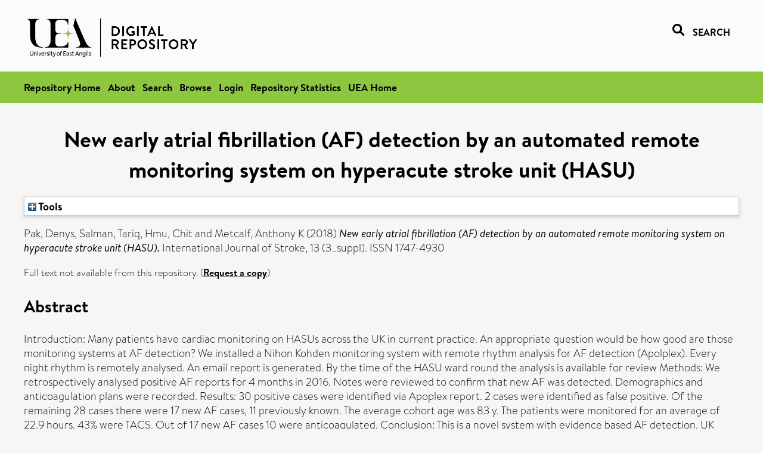

--- FILE ---
content_type: text/html; charset=utf-8
request_url: https://ueaeprints.uea.ac.uk/id/eprint/69235/
body_size: 26830
content:
<!DOCTYPE html PUBLIC "-//W3C//DTD XHTML 1.0 Transitional//EN" "http://www.w3.org/TR/xhtml1/DTD/xhtml1-transitional.dtd">
<html xmlns="http://www.w3.org/1999/xhtml" lang="en">
<head>

    <title> New early atrial fibrillation (AF) detection by an automated remote monitoring system on hyperacute stroke unit (HASU)  - UEA Digital Repository</title>
    <link rel="icon" href="/favicon.ico" type="image/x-icon" />
    <link rel="shortcut icon" href="/favicon.ico" type="image/x-icon" />
    <link rel="Top" href="https://ueaeprints.uea.ac.uk/" />
    <link rel="Search" href="https://ueaeprints.uea.ac.uk/cgi/facet/simple2" />
    <meta name="eprints.eprintid" content="69235" />
<meta name="eprints.rev_number" content="21" />
<meta name="eprints.eprint_status" content="archive" />
<meta name="eprints.userid" content="9862" />
<meta name="eprints.source" content="pure" />
<meta name="eprints.dir" content="disk0/00/06/92/35" />
<meta name="eprints.datestamp" content="2018-12-11 10:30:22" />
<meta name="eprints.lastmod" content="2025-07-30 10:07:20" />
<meta name="eprints.status_changed" content="2018-12-11 10:30:22" />
<meta name="eprints.type" content="article" />
<meta name="eprints.metadata_visibility" content="show" />
<meta name="eprints.item_issues_count" content="1" />
<meta name="eprints.creators_name" content="Pak, Denys" />
<meta name="eprints.creators_name" content="Salman, Tariq" />
<meta name="eprints.creators_name" content="Hmu, Chit" />
<meta name="eprints.creators_name" content="Metcalf, Anthony K" />
<meta name="eprints.creators_id" content="gsk09cru" />
<meta name="eprints.creators_id" content="yqp10mhu" />
<meta name="eprints.title" content="New early atrial fibrillation (AF) detection by an automated remote monitoring system on hyperacute stroke unit (HASU)" />
<meta name="eprints.ispublished" content="pub" />
<meta name="eprints.divisions" content="MED" />
<meta name="eprints.keywords" content="atrial fibrillation" />
<meta name="eprints.abstract" content="Introduction: Many patients have cardiac monitoring on HASUs across the UK in current practice. An appropriate question would be how good are those monitoring systems at AF detection? We installed a Nihon Kohden monitoring system with remote rhythm analysis for AF detection (Apolplex). Every night rhythm is remotely analysed. An email report is generated. By the time of the HASU ward round the analysis is available for review Methods: We retrospectively analysed positive AF reports for 4 months in 2016. Notes were reviewed to confirm that new AF was detected. Demographics and anticoagulation plans were recorded. Results: 30 positive cases were identified via Apoplex report. 2 cases were identified as false positive. Of the remaining 28 cases there were 17 new AF cases, 11 previously known. The average cohort age was 83 y. The patients were monitored for an average of 22.9 hours. 43% were TACS. Out of 17 new AF cases 10 were anticoagulated. Conclusion: This is a novel system with evidence based AF detection. UK Stroke units are using serendipitous AF detection via cardiac monitoring systems – eg. tachycardia alarms or clinician recognition of irregular rhythm. Our system has proved effective in AF detection and easy to integrate into daily HASU care. This retrospective analysis confirms new AF detection in 17 cases allowing early anticoagulation, also avoiding outpatient 24 h tapes. There may be clinical and cost benefit of this system." />
<meta name="eprints.date" content="2018-12-01" />
<meta name="eprints.date_type" content="published" />
<meta name="eprints.id_number" content="doi:10.1177/1747493018801108" />
<meta name="eprints.creators_browse_id" content="yqp10mhu" />
<meta name="eprints.research_group" content="LIFEHEA" />
<meta name="eprints.creators_search_name" content="Pak, Denys" />
<meta name="eprints.creators_search_name" content="Salman, Tariq" />
<meta name="eprints.creators_search_name" content="Hmu, Chit" />
<meta name="eprints.creators_search_name" content="Metcalf, Anthony K" />
<meta name="eprints.creators_search_id" content="gsk09cru" />
<meta name="eprints.creators_search_id" content="yqp10mhu" />
<meta name="eprints.full_text_status" content="none" />
<meta name="eprints.publication" content="International Journal of Stroke" />
<meta name="eprints.volume" content="13" />
<meta name="eprints.number" content="3_suppl" />
<meta name="eprints.article_number" content="185" />
<meta name="eprints.refereed" content="TRUE" />
<meta name="eprints.issn" content="1747-4930" />
<meta name="eprints.related_url_url" content="https://journals.sagepub.com/doi/full/10.1177/1747493018801108#_i649" />
<meta name="eprints.ids_id" content="10.1177/1747493018801108" />
<meta name="eprints.ids_id" content="1747-4930" />
<meta name="eprints.ids_id_type" content="doi" />
<meta name="eprints.ids_id_type" content="issn" />
<meta name="eprints.citation" content="  Pak, Denys, Salman, Tariq, Hmu, Chit and Metcalf, Anthony K   (2018) New early atrial fibrillation (AF) detection by an automated remote monitoring system on hyperacute stroke unit (HASU).  International Journal of Stroke, 13 (3_suppl).   ISSN 1747-4930     " />
<link rel="schema.DC" href="http://purl.org/DC/elements/1.0/" />
<meta name="DC.relation" content="https://ueaeprints.uea.ac.uk/id/eprint/69235/" />
<meta name="DC.title" content="New early atrial fibrillation (AF) detection by an automated remote monitoring system on hyperacute stroke unit (HASU)" />
<meta name="DC.creator" content="Pak, Denys" />
<meta name="DC.creator" content="Salman, Tariq" />
<meta name="DC.creator" content="Hmu, Chit" />
<meta name="DC.creator" content="Metcalf, Anthony K" />
<meta name="DC.description" content="Introduction: Many patients have cardiac monitoring on HASUs across the UK in current practice. An appropriate question would be how good are those monitoring systems at AF detection? We installed a Nihon Kohden monitoring system with remote rhythm analysis for AF detection (Apolplex). Every night rhythm is remotely analysed. An email report is generated. By the time of the HASU ward round the analysis is available for review Methods: We retrospectively analysed positive AF reports for 4 months in 2016. Notes were reviewed to confirm that new AF was detected. Demographics and anticoagulation plans were recorded. Results: 30 positive cases were identified via Apoplex report. 2 cases were identified as false positive. Of the remaining 28 cases there were 17 new AF cases, 11 previously known. The average cohort age was 83 y. The patients were monitored for an average of 22.9 hours. 43% were TACS. Out of 17 new AF cases 10 were anticoagulated. Conclusion: This is a novel system with evidence based AF detection. UK Stroke units are using serendipitous AF detection via cardiac monitoring systems – eg. tachycardia alarms or clinician recognition of irregular rhythm. Our system has proved effective in AF detection and easy to integrate into daily HASU care. This retrospective analysis confirms new AF detection in 17 cases allowing early anticoagulation, also avoiding outpatient 24 h tapes. There may be clinical and cost benefit of this system." />
<meta name="DC.date" content="2018-12-01" />
<meta name="DC.type" content="Article" />
<meta name="DC.type" content="PeerReviewed" />
<meta name="DC.identifier" content="  Pak, Denys, Salman, Tariq, Hmu, Chit and Metcalf, Anthony K   (2018) New early atrial fibrillation (AF) detection by an automated remote monitoring system on hyperacute stroke unit (HASU).  International Journal of Stroke, 13 (3_suppl).   ISSN 1747-4930     " />
<meta name="DC.relation" content="doi:10.1177/1747493018801108" />
<meta name="DC.identifier" content="doi:10.1177/1747493018801108" />
<!-- Highwire Press meta tags -->
<meta name="citation_title" content="New early atrial fibrillation (AF) detection by an automated remote monitoring system on hyperacute stroke unit (HASU)" />
<meta name="citation_author" content="Pak, Denys" />
<meta name="citation_author" content="Salman, Tariq" />
<meta name="citation_author" content="Hmu, Chit" />
<meta name="citation_author" content="Metcalf, Anthony K" />
<meta name="citation_publication_date" content="2018/12/01" />
<meta name="citation_online_date" content="2018/12/11" />
<meta name="citation_journal_title" content="International Journal of Stroke" />
<meta name="citation_issn" content="1747-4930" />
<meta name="citation_volume" content="13" />
<meta name="citation_issue" content="3_suppl" />
<meta name="citation_date" content="2018/12/01" />
<meta name="citation_cover_date" content="2018/12/01" />
<meta name="citation_doi" content="10.1177/1747493018801108" />
<meta name="citation_abstract" content="Introduction: Many patients have cardiac monitoring on HASUs across the UK in current practice. An appropriate question would be how good are those monitoring systems at AF detection? We installed a Nihon Kohden monitoring system with remote rhythm analysis for AF detection (Apolplex). Every night rhythm is remotely analysed. An email report is generated. By the time of the HASU ward round the analysis is available for review Methods: We retrospectively analysed positive AF reports for 4 months in 2016. Notes were reviewed to confirm that new AF was detected. Demographics and anticoagulation plans were recorded. Results: 30 positive cases were identified via Apoplex report. 2 cases were identified as false positive. Of the remaining 28 cases there were 17 new AF cases, 11 previously known. The average cohort age was 83 y. The patients were monitored for an average of 22.9 hours. 43% were TACS. Out of 17 new AF cases 10 were anticoagulated. Conclusion: This is a novel system with evidence based AF detection. UK Stroke units are using serendipitous AF detection via cardiac monitoring systems – eg. tachycardia alarms or clinician recognition of irregular rhythm. Our system has proved effective in AF detection and easy to integrate into daily HASU care. This retrospective analysis confirms new AF detection in 17 cases allowing early anticoagulation, also avoiding outpatient 24 h tapes. There may be clinical and cost benefit of this system." />
<meta name="citation_keywords" content="atrial fibrillation" />
<meta name="citation_journal_article" content="185" />
<!-- PRISM meta tags -->
<link rel="schema.prism" href="https://www.w3.org/submissions/2020/SUBM-prism-20200910/" />
<meta name="prism.dateReceived" content="2018-12-11T10:30:22" />
<meta name="prism.modificationDate" content="2025-07-30T10:07:20" />
<meta name="prism.doi" content="10.1177/1747493018801108" />
<meta name="prism.issn" content="1747-4930" />
<meta name="prism.publicationName" content="International Journal of Stroke" />
<meta name="prism.volume" content="13" />
<meta name="prism.number" content="3_suppl" />
<meta name="prism.keyword" content="atrial fibrillation" />
<link rel="alternate" href="https://ueaeprints.uea.ac.uk/cgi/export/eprint/69235/Refer/uea-eprint-69235.refer" type="text/plain" title="Refer" />
<link rel="alternate" href="https://ueaeprints.uea.ac.uk/cgi/export/eprint/69235/MODS/uea-eprint-69235.xml" type="text/xml; charset=utf-8" title="MODS" />
<link rel="alternate" href="https://ueaeprints.uea.ac.uk/cgi/export/eprint/69235/ContextObject/uea-eprint-69235.xml" type="text/xml; charset=utf-8" title="OpenURL ContextObject" />
<link rel="alternate" href="https://ueaeprints.uea.ac.uk/cgi/export/eprint/69235/JSON/uea-eprint-69235.js" type="application/json; charset=utf-8" title="JSON" />
<link rel="alternate" href="https://ueaeprints.uea.ac.uk/cgi/export/eprint/69235/RefWorks/uea-eprint-69235.ref" type="text/plain" title="RefWorks" />
<link rel="alternate" href="https://ueaeprints.uea.ac.uk/cgi/export/eprint/69235/RDFXML/uea-eprint-69235.rdf" type="application/rdf+xml" title="RDF+XML" />
<link rel="alternate" href="https://ueaeprints.uea.ac.uk/cgi/export/eprint/69235/RDFN3/uea-eprint-69235.n3" type="text/n3" title="RDF+N3" />
<link rel="alternate" href="https://ueaeprints.uea.ac.uk/cgi/export/eprint/69235/Simple/uea-eprint-69235.txt" type="text/plain; charset=utf-8" title="Simple Metadata" />
<link rel="alternate" href="https://ueaeprints.uea.ac.uk/cgi/export/eprint/69235/DC/uea-eprint-69235.txt" type="text/plain; charset=utf-8" title="Dublin Core" />
<link rel="alternate" href="https://ueaeprints.uea.ac.uk/cgi/export/eprint/69235/BibTeX/uea-eprint-69235.bib" type="text/plain; charset=utf-8" title="BibTeX" />
<link rel="alternate" href="https://ueaeprints.uea.ac.uk/cgi/export/eprint/69235/DIDL/uea-eprint-69235.xml" type="text/xml; charset=utf-8" title="MPEG-21 DIDL" />
<link rel="alternate" href="https://ueaeprints.uea.ac.uk/cgi/export/eprint/69235/XML/uea-eprint-69235.xml" type="application/vnd.eprints.data+xml; charset=utf-8" title="EP3 XML" />
<link rel="alternate" href="https://ueaeprints.uea.ac.uk/cgi/export/eprint/69235/COinS/uea-eprint-69235.txt" type="text/plain; charset=utf-8" title="OpenURL ContextObject in Span" />
<link rel="alternate" href="https://ueaeprints.uea.ac.uk/cgi/export/eprint/69235/Text/uea-eprint-69235.txt" type="text/plain; charset=utf-8" title="ASCII Citation" />
<link rel="alternate" href="https://ueaeprints.uea.ac.uk/cgi/export/eprint/69235/CSV/uea-eprint-69235.csv" type="text/csv; charset=utf-8" title="Multiline CSV" />
<link rel="alternate" href="https://ueaeprints.uea.ac.uk/cgi/export/eprint/69235/RDFNT/uea-eprint-69235.nt" type="text/plain" title="RDF+N-Triples" />
<link rel="alternate" href="https://ueaeprints.uea.ac.uk/cgi/export/eprint/69235/HTML/uea-eprint-69235.html" type="text/html; charset=utf-8" title="HTML Citation" />
<link rel="alternate" href="https://ueaeprints.uea.ac.uk/cgi/export/eprint/69235/RIS/uea-eprint-69235.ris" type="text/plain" title="Reference Manager" />
<link rel="alternate" href="https://ueaeprints.uea.ac.uk/cgi/export/eprint/69235/METS/uea-eprint-69235.xml" type="text/xml; charset=utf-8" title="METS" />
<link rel="alternate" href="https://ueaeprints.uea.ac.uk/cgi/export/eprint/69235/EndNote/uea-eprint-69235.enw" type="text/plain; charset=utf-8" title="EndNote" />
<link rel="Top" href="https://ueaeprints.uea.ac.uk/" />
    <link rel="Sword" href="https://ueaeprints.uea.ac.uk/sword-app/servicedocument" />
    <link rel="SwordDeposit" href="https://ueaeprints.uea.ac.uk/id/contents" />
    <link rel="Search" type="text/html" href="https://ueaeprints.uea.ac.uk/cgi/search" />
    <link rel="Search" type="application/opensearchdescription+xml" href="https://ueaeprints.uea.ac.uk/cgi/opensearchdescription" title="UEA Digital Repository" />
    <script type="text/javascript" src="https://www.google.com/jsapi">
//padder
</script><script type="text/javascript">
// <![CDATA[
google.charts.load("current", {packages:["corechart", "geochart"]});
// ]]></script><script type="text/javascript">
// <![CDATA[
var eprints_http_root = "https://ueaeprints.uea.ac.uk";
var eprints_http_cgiroot = "https://ueaeprints.uea.ac.uk/cgi";
var eprints_oai_archive_id = "ueaeprints.uea.ac.uk";
var eprints_logged_in = false;
var eprints_logged_in_userid = 0; 
var eprints_logged_in_username = ""; 
var eprints_logged_in_usertype = ""; 
// ]]></script>
    <style type="text/css">.ep_logged_in { display: none }</style>
    <link rel="stylesheet" type="text/css" href="/style/auto-3.4.3.css" />
    <script type="text/javascript" src="/javascript/auto-3.4.3.js">
//padder
</script>
    <!--[if lte IE 6]>
        <link rel="stylesheet" type="text/css" href="/style/ie6.css" />
   <![endif]-->
    <meta name="Generator" content="EPrints 3.4.3" />
    <meta http-equiv="Content-Type" content="text/html; charset=UTF-8" />
    <meta http-equiv="Content-Language" content="en" />
    

</head>


  <body>
  <div id="page-container">
  <div id="content-wrap">
  <header>

  <div id="header-banner">
    <div id="banner-logo-search">
      <div id="header-logo">
        <a href="https://ueaeprints.uea.ac.uk">
		<!--          <img alt="University of East Anglia logo" src="https://www.uea.ac.uk/o/uea-website-theme/images/color_schemes/generic-pages-templates-black-logo/logo.png"/>-->
		<img alt="University of East Anglia logo" src="https://ueaeprints.uea.ac.uk/images/Logo-transparent.png" />
        </a>
      </div>
      <div id="header-search">
	      <a href="/cgi/facet/simple2" alt="link to search page, search link, search icon, search, faceted simple search" style="text-decoration: none;font-weight: 600;text-transform: uppercase;">
<svg viewBox="0 0 512 512" height="20"><!--! Font Awesome Pro 6.1.2 by @fontawesome - https://fontawesome.com License - https://fontawesome.com/license (Commercial License) Copyright 2022 Fonticons, Inc. --><path d="M500.3 443.7l-119.7-119.7c27.22-40.41 40.65-90.9 33.46-144.7C401.8 87.79 326.8 13.32 235.2 1.723C99.01-15.51-15.51 99.01 1.724 235.2c11.6 91.64 86.08 166.7 177.6 178.9c53.8 7.189 104.3-6.236 144.7-33.46l119.7 119.7c15.62 15.62 40.95 15.62 56.57 0C515.9 484.7 515.9 459.3 500.3 443.7zM79.1 208c0-70.58 57.42-128 128-128s128 57.42 128 128c0 70.58-57.42 128-128 128S79.1 278.6 79.1 208z"></path></svg>
<span style="padding-left: 10px;">Search</span>
</a>

      </div>
    </div>
  </div>
  </header>
  <div id="banner-tools-container">
    <div id="banner-eprints-tools">
      <ul class="ep_tm_key_tools" id="ep_tm_menu_tools" role="toolbar"><li><a href="/cgi/users/home">Login</a></li><li><a href="https://ueaeprints.uea.ac.uk/cgi/stats/report">Repository Statistics</a></li></ul>
    </div>
  </div>

  <div id="wrapper-page-content">
    <div id="page-content">
      <h1>

New early atrial fibrillation (AF) detection by an automated remote monitoring system on hyperacute stroke unit (HASU)

</h1>
      <div class="ep_summary_content"><div class="ep_summary_content_left"></div><div class="ep_summary_content_right"></div><div class="ep_summary_content_top"><div class="ep_summary_box " id="ep_summary_box_1"><div class="ep_summary_box_title"><div class="ep_no_js">Tools</div><div class="ep_only_js" id="ep_summary_box_1_colbar" style="display: none"><a class="ep_box_collapse_link" onclick="EPJS_blur(event); EPJS_toggleSlideScroll('ep_summary_box_1_content',true,'ep_summary_box_1');EPJS_toggle('ep_summary_box_1_colbar',true);EPJS_toggle('ep_summary_box_1_bar',false);return false" href="#"><img alt="-" src="/style/images/minus.png" border="0" /> Tools</a></div><div class="ep_only_js" id="ep_summary_box_1_bar"><a class="ep_box_collapse_link" onclick="EPJS_blur(event); EPJS_toggleSlideScroll('ep_summary_box_1_content',false,'ep_summary_box_1');EPJS_toggle('ep_summary_box_1_colbar',false);EPJS_toggle('ep_summary_box_1_bar',true);return false" href="#"><img alt="+" src="/style/images/plus.png" border="0" /> Tools</a></div></div><div class="ep_summary_box_body" id="ep_summary_box_1_content" style="display: none"><div id="ep_summary_box_1_content_inner"><div class="ep_block" style="margin-bottom: 1em"><form method="get" accept-charset="utf-8" action="https://ueaeprints.uea.ac.uk/cgi/export_redirect">
  <input name="eprintid" id="eprintid" value="69235" type="hidden" />
  <select name="format">
    <option value="Refer">Refer</option>
    <option value="MODS">MODS</option>
    <option value="ContextObject">OpenURL ContextObject</option>
    <option value="JSON">JSON</option>
    <option value="RefWorks">RefWorks</option>
    <option value="RDFXML">RDF+XML</option>
    <option value="RDFN3">RDF+N3</option>
    <option value="Simple">Simple Metadata</option>
    <option value="DC">Dublin Core</option>
    <option value="BibTeX">BibTeX</option>
    <option value="DIDL">MPEG-21 DIDL</option>
    <option value="XML">EP3 XML</option>
    <option value="COinS">OpenURL ContextObject in Span</option>
    <option value="Text">ASCII Citation</option>
    <option value="CSV">Multiline CSV</option>
    <option value="RDFNT">RDF+N-Triples</option>
    <option value="HTML">HTML Citation</option>
    <option value="RIS">Reference Manager</option>
    <option value="METS">METS</option>
    <option value="EndNote">EndNote</option>
  </select>
  <input type="submit" value="Export" class="ep_form_action_button" />
</form></div></div></div></div></div><div class="ep_summary_content_main">

  <p style="margin-bottom: 1em">
    


    <span class="person"><span class="person_name">Pak, Denys</span></span>, <span class="person"><span class="person_name">Salman, Tariq</span></span>, <span class="person"><span class="person_name">Hmu, Chit</span></span> and <span class="person"><span class="person_name">Metcalf, Anthony K</span></span>
    
  

(2018)

<em>New early atrial fibrillation (AF) detection by an automated remote monitoring system on hyperacute stroke unit (HASU).</em>


    International Journal of Stroke, 13 (3_suppl).
    
     ISSN 1747-4930
  


  



  </p>

  

  

    
      Full text not available from this repository.
      
        (<a href="https://ueaeprints.uea.ac.uk/cgi/request_doc?eprintid=69235">Request a copy</a>)
      
    
  
    

  

  

  
    <h2>Abstract</h2>
    <p style="text-align: left; margin: 1em auto 0em auto">Introduction: Many patients have cardiac monitoring on HASUs across the UK in current practice. An appropriate question would be how good are those monitoring systems at AF detection? We installed a Nihon Kohden monitoring system with remote rhythm analysis for AF detection (Apolplex). Every night rhythm is remotely analysed. An email report is generated. By the time of the HASU ward round the analysis is available for review Methods: We retrospectively analysed positive AF reports for 4 months in 2016. Notes were reviewed to confirm that new AF was detected. Demographics and anticoagulation plans were recorded. Results: 30 positive cases were identified via Apoplex report. 2 cases were identified as false positive. Of the remaining 28 cases there were 17 new AF cases, 11 previously known. The average cohort age was 83 y. The patients were monitored for an average of 22.9 hours. 43% were TACS. Out of 17 new AF cases 10 were anticoagulated. Conclusion: This is a novel system with evidence based AF detection. UK Stroke units are using serendipitous AF detection via cardiac monitoring systems – eg. tachycardia alarms or clinician recognition of irregular rhythm. Our system has proved effective in AF detection and easy to integrate into daily HASU care. This retrospective analysis confirms new AF detection in 17 cases allowing early anticoagulation, also avoiding outpatient 24 h tapes. There may be clinical and cost benefit of this system.</p>
  

  <table style="margin-bottom: 1em; margin-top: 1em;" cellpadding="3">
    <tr>
      <th align="right">Item Type:</th>
      <td>
        Article
        
        
        
      </td>
    </tr>
    
    
      
    
      
    
      
        <tr>
          <th align="right">Uncontrolled Keywords:</th>
          <td valign="top">atrial fibrillation</td>
        </tr>
      
    
      
    
      
        <tr>
          <th align="right">Faculty \ School:</th>
          <td valign="top"><a href="https://ueaeprints.uea.ac.uk/view/divisions/FOH/">Faculty of Medicine and Health Sciences</a> &gt; <a href="https://ueaeprints.uea.ac.uk/view/divisions/MED/">Norwich Medical School</a></td>
        </tr>
      
    
      
        <tr>
          <th align="right">UEA Research Groups:</th>
          <td valign="top"><a href="https://ueaeprints.uea.ac.uk/view/research_group/RGFMH/">Faculty of Medicine and Health Sciences</a> &gt; <a href="https://ueaeprints.uea.ac.uk/view/research_group/FMHRC/">Research Centres</a> &gt; <a href="https://ueaeprints.uea.ac.uk/view/research_group/LIFEHEA/">Mental Health and Social Care (fka Lifespan Health)</a></td>
        </tr>
      
    
      
        <tr>
          <th align="right">Related URLs:</th>
          <td valign="top"><ul><li><a href="https://journals.sagepub.com/doi/full/10.1177/1747493018801108#_i649">https://journals.sagepub.com/doi/full/10...</a></li></ul></td>
        </tr>
      
    
      
    
      
        <tr>
          <th align="right">Depositing User:</th>
          <td valign="top">

<a href="https://ueaeprints.uea.ac.uk/cgi/users/home?screen=User::View&amp;userid=9862"><span class="ep_name_citation"><span class="person_name">LivePure Connector</span></span></a>

</td>
        </tr>
      
    
      
        <tr>
          <th align="right">Date Deposited:</th>
          <td valign="top">11 Dec 2018 10:30</td>
        </tr>
      
    
      
        <tr>
          <th align="right">Last Modified:</th>
          <td valign="top">30 Jul 2025 10:07</td>
        </tr>
      
    
    <tr>
      <th align="right">URI:</th>
      <td valign="top"><a href="https://ueaeprints.uea.ac.uk/id/eprint/69235">https://ueaeprints.uea.ac.uk/id/eprint/69235</a></td>
    </tr>
    <tr>
      <th align="right">DOI:</th>
      <td valign="top"><a href="https://doi.org/10.1177/1747493018801108" target="_blank">10.1177/1747493018801108</a></td>
    </tr>
  </table>

  
  

  

  
    <h3>Actions (login required)</h3>
    <table class="ep_summary_page_actions">
    
      <tr>
        <td><a href="/cgi/users/home?screen=EPrint%3A%3AView&amp;eprintid=69235"><img src="/style/images/action_view.png" alt="View Item" class="ep_form_action_icon" role="button" /></a></td>
        <td>View Item</td>
      </tr>
    
    </table>
  

</div><div class="ep_summary_content_bottom"></div><div class="ep_summary_content_after"></div></div>
    </div>
  </div>

</div>

<footer id="footer" class="footer" role="contentinfo" data-swiftype-index="false">
    <div class="container">
        <div class="row">
            <div class="col-xs-12">
                <p id="footer-copyright"> © UEA. All rights reserved. University of East Anglia, Norwich Research Park, Norwich, Norfolk, NR4
                    7TJ, UK <span class="visible-lg-*">|</span> +44 (0) 1603 456161 </p>
                <ul class="footer_links">
                    <li><a href="https://www.uea.ac.uk/about/university-information/statutory-and-legal/website" target="_blank">Accessibility</a></li> | <li><a href="https://www.uea.ac.uk/about/university-information/statutory-legal-policies" target="_blank">Legal Statements</a></li> | <li><a href="https://www.uea.ac.uk/about/university-information/statutory-legal-policies/modern-slavery-statement" target="_blank">Statement on Modern Slavery</a></li> | <li><a href="https://www.uea.ac.uk/about/university-information/statutory-and-legal/website" target="_blank">Cookie Policy</a></li> | <li><a href="https://www.uea.ac.uk/about/university-information/statutory-and-legal/data-protection" target="_blank">Data Protection</a></li>
                </ul>
            </div>
        </div>
    </div>
</footer>
  
  </div>
  </body>
</html>